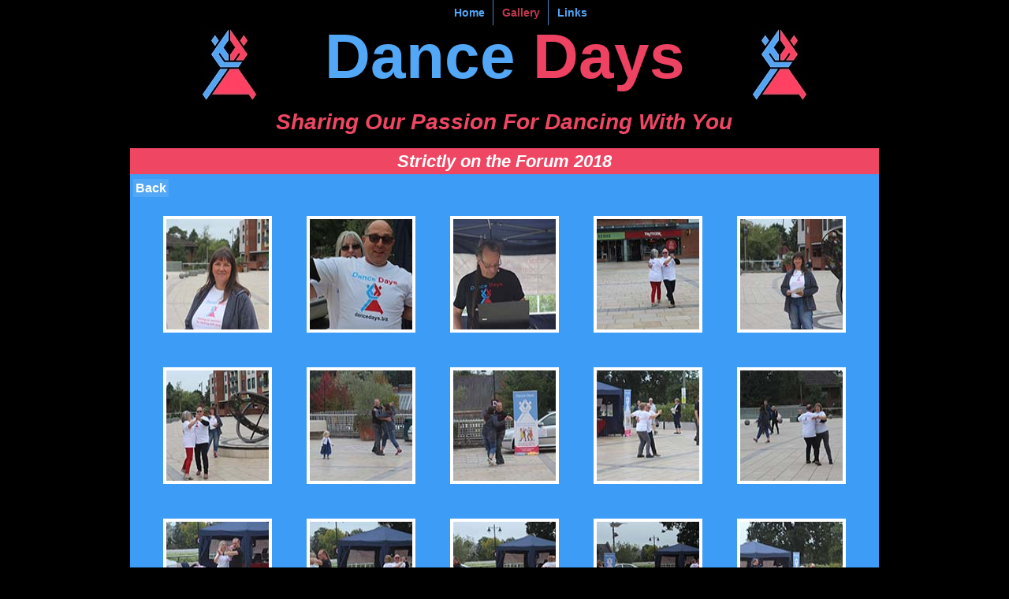

--- FILE ---
content_type: text/html; charset=UTF-8
request_url: http://dancedays.biz/g-forum-2018.html
body_size: 4048
content:
<!DOCTYPE html>
<!--[if lt IE 7]>      <html class="no-js lt-ie9 lt-ie8 lt-ie7"> <![endif]-->
<!--[if IE 7]>         <html class="no-js lt-ie9 lt-ie8"> <![endif]-->
<!--[if IE 8]>         <html class="no-js lt-ie9"> <![endif]-->
<!--[if gt IE 8]><!-->
<html class=no-js lang=en-gb> <!--<![endif]-->
<head>
<meta charset=utf-8>
<meta http-equiv=X-UA-Compatible content="IE=edge,chrome=1">
<title>Dance Days - Gallery Strictly on the Forum 2018</title>
<meta name=description content="Dance Days run Ballroom and Latin classes in Faygate between Crawley and Horsham Sussex and practice/social Dances in Reigate Surrey.">
<meta name=keywords content="Dance Days, Horsham, Crawley, Sussex, West Sussex, Horley, Billingshurst, Broadbridge Heath, Cowfold, Bolney, Horley, Southwater, Handcross, Charlwood, Copthorne, Crawley Down, East Grinstead, Felbridge, Turners Hill, Rusper, Newdigate, Capel, ballroom dance classes, dance lesson ballroom, ballroom dance studios, dances classes, dance classes ballroom, ballroom dance class, learn to dance, dancing classes latin, dancing lessons latin, latin dance lessons, ballroom dancing classes, ballroom dancing class, dance lesson latin, ballroom dances, dance lessons Crawley, dance classes in, ballroom dancing lesson, dance class sussex, dance class ballroom, latin dance classes, ballroom dance lessons, beginner ballroom dance lessons, dancing class ballroom, local dance lessons, dancing lessons ballroom, dance lessons, dance lessons ballroom, ballroom dancing lessons, latin dancing classes, ballroom latin dancing, dance classes Crawley, dancing for beginners, dance lessons sussex, ballroom dance lesson, ballroom dancing beginners, dance classes adult, ballroom dancing lessons for couples, ballroom dance schools, latin and ballroom dance, dancing classes ballroom, ballroom dancing teachers, couples ballroom dance lessons, ballroom dancing studio, learn how to dance, dance beginners, latin ballroom dancing, ballroom dance steps, dance reigate, dancing lesson ballroom, ballroom and latin dancing, ballroom dancing video lessons, dance school for beginners, ballroom dancing dresses, crawley dance classes,latin ballroom dance classes, ballroom dance for beginners, dancing class latin">
<meta name=author content="www.dancedays.biz,www.grahamrobertsonmiller.co.uk,David Bushell dbushell.com">
<meta http-equiv=cleartype content=on>
<link rel=icon href="/favicon.ico">
<meta name=HandheldFriendly content=True>
<meta name=MobileOptimized content=320>
<meta name=viewport content="width=device-width, initial-scale=1.0">
<link rel=stylesheet href="css/dd.css" media=all>
<script src="js/modernizr.js"></script>

<script>
  (function(i,s,o,g,r,a,m){i['GoogleAnalyticsObject']=r;i[r]=i[r]||function(){
  (i[r].q=i[r].q||[]).push(arguments)},i[r].l=1*new Date();a=s.createElement(o),
  m=s.getElementsByTagName(o)[0];a.async=1;a.src=g;m.parentNode.insertBefore(a,m)
  })(window,document,'script','https://www.google-analytics.com/analytics.js','ga');

  ga('create', 'UA-46237976-1', 'auto');
  ga('send', 'pageview');

</script>

<!-- Global site tag (gtag.js) - Google Ads: 984353504 -->
<script async src="https://www.googletagmanager.com/gtag/js?id=AW-984353504"></script>
<script>
  window.dataLayer = window.dataLayer || [];
  function gtag(){dataLayer.push(arguments);}
  gtag('js', new Date());

  gtag('config', 'AW-984353504');
</script>

</head>
<body>
<div id=outer-wrap>
<div id=inner-wrap>
<nav id=nav>
<div class=block>
<ul>
<li><a href=index.html>Home</a></li><li class=is-active><a href=gallery.html>Gallery</a></li><li><a href=links.html>Links</a></li>
</ul>
<a class=close-btn id=nav-close-btn href="#top">Return to Content</a>
</div>
</nav>
<div id=top>
<img class=img-ban_l_logo src="img/banner/ddlogo.png" width=240 height=312 alt="Dance Days Logo">
<img class=img-ban_r_logo src="img/banner/ddlogo.png" width=240 height=312 alt="Dance Days Logo">
<p class=font1>Dance <font class=font2>Days</font></p>
<a class=nav-btn id=nav-open-btn href="#nav"></a>
</div>
<div id=container>
<section class="section group">
<div class="col span_12_of_12" id=tagline>
<h1 class=font10>Sharing&nbsp;Our Passion For&nbsp;Dancing With&nbsp;You</h1>
</div>
<div class="col col-blu span_12_of_12">
<div class=head>
<h3 class=font11>Strictly on the Forum 2018</h3>
</div>
<div class=gal-bk-btn>
<p><a class="ln4" href=gallery.html>Back</a></p>
</div>
<ul>
<li><a href="img/gallery/forum-2018/forum-2018-001.jpg" data-imagelightbox="f"><img src="img/gallery/forum-2018/forum-2018-001t.jpg" width=130 height=130 alt="Horsham Forum Promotion 2018"/></a></li>
<li><a href="img/gallery/forum-2018/forum-2018-002.jpg" data-imagelightbox="f"><img src="img/gallery/forum-2018/forum-2018-002t.jpg" width=130 height=130 alt="Horsham Forum Promotion 2018"/></a></li>
<li><a href="img/gallery/forum-2018/forum-2018-003.jpg" data-imagelightbox="f"><img src="img/gallery/forum-2018/forum-2018-003t.jpg" width=130 height=130 alt="Horsham Forum Promotion 2018"/></a></li>
<li><a href="img/gallery/forum-2018/forum-2018-004.jpg" data-imagelightbox="f"><img src="img/gallery/forum-2018/forum-2018-004t.jpg" width=130 height=130 alt="Horsham Forum Promotion 2018"/></a></li>
<li><a href="img/gallery/forum-2018/forum-2018-005.jpg" data-imagelightbox="f"><img src="img/gallery/forum-2018/forum-2018-005t.jpg" width=130 height=130 alt="Horsham Forum Promotion 2018"/></a></li>
<li><a href="img/gallery/forum-2018/forum-2018-006.jpg" data-imagelightbox="f"><img src="img/gallery/forum-2018/forum-2018-006t.jpg" width=130 height=130 alt="Horsham Forum Promotion 2018"/></a></li>
<li><a href="img/gallery/forum-2018/forum-2018-007.jpg" data-imagelightbox="f"><img src="img/gallery/forum-2018/forum-2018-007t.jpg" width=130 height=130 alt="Horsham Forum Promotion 2018"/></a></li>
<li><a href="img/gallery/forum-2018/forum-2018-008.jpg" data-imagelightbox="f"><img src="img/gallery/forum-2018/forum-2018-008t.jpg" width=130 height=130 alt="Horsham Forum Promotion 2018"/></a></li>
<li><a href="img/gallery/forum-2018/forum-2018-009.jpg" data-imagelightbox="f"><img src="img/gallery/forum-2018/forum-2018-009t.jpg" width=130 height=130 alt="Horsham Forum Promotion 2018"/></a></li>
<li><a href="img/gallery/forum-2018/forum-2018-010.jpg" data-imagelightbox="f"><img src="img/gallery/forum-2018/forum-2018-010t.jpg" width=130 height=130 alt="Horsham Forum Promotion 2018"/></a></li>
<li><a href="img/gallery/forum-2018/forum-2018-011.jpg" data-imagelightbox="f"><img src="img/gallery/forum-2018/forum-2018-011t.jpg" width=130 height=130 alt="Horsham Forum Promotion 2018"/></a></li>
<li><a href="img/gallery/forum-2018/forum-2018-012.jpg" data-imagelightbox="f"><img src="img/gallery/forum-2018/forum-2018-012t.jpg" width=130 height=130 alt="Horsham Forum Promotion 2018"/></a></li>
<li><a href="img/gallery/forum-2018/forum-2018-013.jpg" data-imagelightbox="f"><img src="img/gallery/forum-2018/forum-2018-013t.jpg" width=130 height=130 alt="Horsham Forum Promotion 2018"/></a></li>
<li><a href="img/gallery/forum-2018/forum-2018-014.jpg" data-imagelightbox="f"><img src="img/gallery/forum-2018/forum-2018-014t.jpg" width=130 height=130 alt="Horsham Forum Promotion 2018"/></a></li>
<li><a href="img/gallery/forum-2018/forum-2018-015.jpg" data-imagelightbox="f"><img src="img/gallery/forum-2018/forum-2018-015t.jpg" width=130 height=130 alt="Horsham Forum Promotion 2018"/></a></li>
<li><a href="img/gallery/forum-2018/forum-2018-016.jpg" data-imagelightbox="f"><img src="img/gallery/forum-2018/forum-2018-016t.jpg" width=130 height=130 alt="Horsham Forum Promotion 2018"/></a></li>
<li><a href="img/gallery/forum-2018/forum-2018-017.jpg" data-imagelightbox="f"><img src="img/gallery/forum-2018/forum-2018-017t.jpg" width=130 height=130 alt="Horsham Forum Promotion 2018"/></a></li>
<li><a href="img/gallery/forum-2018/forum-2018-018.jpg" data-imagelightbox="f"><img src="img/gallery/forum-2018/forum-2018-018t.jpg" width=130 height=130 alt="Horsham Forum Promotion 2018"/></a></li>
<li><a href="img/gallery/forum-2018/forum-2018-019.jpg" data-imagelightbox="f"><img src="img/gallery/forum-2018/forum-2018-019t.jpg" width=130 height=130 alt="Horsham Forum Promotion 2018"/></a></li>
<li><a href="img/gallery/forum-2018/forum-2018-020.jpg" data-imagelightbox="f"><img src="img/gallery/forum-2018/forum-2018-020t.jpg" width=130 height=130 alt="Horsham Forum Promotion 2018"/></a></li>
<li><a href="img/gallery/forum-2018/forum-2018-021.jpg" data-imagelightbox="f"><img src="img/gallery/forum-2018/forum-2018-021t.jpg" width=130 height=130 alt="Horsham Forum Promotion 2018"/></a></li>
<li><a href="img/gallery/forum-2018/forum-2018-022.jpg" data-imagelightbox="f"><img src="img/gallery/forum-2018/forum-2018-022t.jpg" width=130 height=130 alt="Horsham Forum Promotion 2018"/></a></li>
<li><a href="img/gallery/forum-2018/forum-2018-023.jpg" data-imagelightbox="f"><img src="img/gallery/forum-2018/forum-2018-023t.jpg" width=130 height=130 alt="Horsham Forum Promotion 2018"/></a></li>
<li><a href="img/gallery/forum-2018/forum-2018-024.jpg" data-imagelightbox="f"><img src="img/gallery/forum-2018/forum-2018-024t.jpg" width=130 height=130 alt="Horsham Forum Promotion 2018"/></a></li>
<li><a href="img/gallery/forum-2018/forum-2018-025.jpg" data-imagelightbox="f"><img src="img/gallery/forum-2018/forum-2018-025t.jpg" width=130 height=130 alt="Horsham Forum Promotion 2018"/></a></li>
<li><a href="img/gallery/forum-2018/forum-2018-026.jpg" data-imagelightbox="f"><img src="img/gallery/forum-2018/forum-2018-026t.jpg" width=130 height=130 alt="Horsham Forum Promotion 2018"/></a></li>
<li><a href="img/gallery/forum-2018/forum-2018-027.jpg" data-imagelightbox="f"><img src="img/gallery/forum-2018/forum-2018-027t.jpg" width=130 height=130 alt="Horsham Forum Promotion 2018"/></a></li>
<li><a href="img/gallery/forum-2018/forum-2018-028.jpg" data-imagelightbox="f"><img src="img/gallery/forum-2018/forum-2018-028t.jpg" width=130 height=130 alt="Horsham Forum Promotion 2018"/></a></li>
<li><a href="img/gallery/forum-2018/forum-2018-029.jpg" data-imagelightbox="f"><img src="img/gallery/forum-2018/forum-2018-029t.jpg" width=130 height=130 alt="Horsham Forum Promotion 2018"/></a></li>
<li><a href="img/gallery/forum-2018/forum-2018-030.jpg" data-imagelightbox="f"><img src="img/gallery/forum-2018/forum-2018-030t.jpg" width=130 height=130 alt="Horsham Forum Promotion 2018"/></a></li>
<li><a href="img/gallery/forum-2018/forum-2018-031.jpg" data-imagelightbox="f"><img src="img/gallery/forum-2018/forum-2018-031t.jpg" width=130 height=130 alt="Horsham Forum Promotion 2018"/></a></li>
<li><a href="img/gallery/forum-2018/forum-2018-032.jpg" data-imagelightbox="f"><img src="img/gallery/forum-2018/forum-2018-032t.jpg" width=130 height=130 alt="Horsham Forum Promotion 2018"/></a></li>
<li><a href="img/gallery/forum-2018/forum-2018-033.jpg" data-imagelightbox="f"><img src="img/gallery/forum-2018/forum-2018-033t.jpg" width=130 height=130 alt="Horsham Forum Promotion 2018"/></a></li>
<li><a href="img/gallery/forum-2018/forum-2018-034.jpg" data-imagelightbox="f"><img src="img/gallery/forum-2018/forum-2018-034t.jpg" width=130 height=130 alt="Horsham Forum Promotion 2018"/></a></li>
<li><a href="img/gallery/forum-2018/forum-2018-035.jpg" data-imagelightbox="f"><img src="img/gallery/forum-2018/forum-2018-035t.jpg" width=130 height=130 alt="Horsham Forum Promotion 2018"/></a></li>
<li><a href="img/gallery/forum-2018/forum-2018-036.jpg" data-imagelightbox="f"><img src="img/gallery/forum-2018/forum-2018-036t.jpg" width=130 height=130 alt="Horsham Forum Promotion 2018"/></a></li>
<li><a href="img/gallery/forum-2018/forum-2018-037.jpg" data-imagelightbox="f"><img src="img/gallery/forum-2018/forum-2018-037t.jpg" width=130 height=130 alt="Horsham Forum Promotion 2018"/></a></li>
<li><a href="img/gallery/forum-2018/forum-2018-038.jpg" data-imagelightbox="f"><img src="img/gallery/forum-2018/forum-2018-038t.jpg" width=130 height=130 alt="Horsham Forum Promotion 2018"/></a></li>
<li><a href="img/gallery/forum-2018/forum-2018-039.jpg" data-imagelightbox="f"><img src="img/gallery/forum-2018/forum-2018-039t.jpg" width=130 height=130 alt="Horsham Forum Promotion 2018"/></a></li>
<li><a href="img/gallery/forum-2018/forum-2018-040.jpg" data-imagelightbox="f"><img src="img/gallery/forum-2018/forum-2018-040t.jpg" width=130 height=130 alt="Horsham Forum Promotion 2018"/></a></li>
<li><a href="img/gallery/forum-2018/forum-2018-041.jpg" data-imagelightbox="f"><img src="img/gallery/forum-2018/forum-2018-041t.jpg" width=130 height=130 alt="Horsham Forum Promotion 2018"/></a></li>
<li><a href="img/gallery/forum-2018/forum-2018-042.jpg" data-imagelightbox="f"><img src="img/gallery/forum-2018/forum-2018-042t.jpg" width=130 height=130 alt="Horsham Forum Promotion 2018"/></a></li>
<li><a href="img/gallery/forum-2018/forum-2018-043.jpg" data-imagelightbox="f"><img src="img/gallery/forum-2018/forum-2018-043t.jpg" width=130 height=130 alt="Horsham Forum Promotion 2018"/></a></li>
<li><a href="img/gallery/forum-2018/forum-2018-044.jpg" data-imagelightbox="f"><img src="img/gallery/forum-2018/forum-2018-044t.jpg" width=130 height=130 alt="Horsham Forum Promotion 2018"/></a></li>
<li><a href="img/gallery/forum-2018/forum-2018-045.jpg" data-imagelightbox="f"><img src="img/gallery/forum-2018/forum-2018-045t.jpg" width=130 height=130 alt="Horsham Forum Promotion 2018"/></a></li>
<li><a href="img/gallery/forum-2018/forum-2018-046.jpg" data-imagelightbox="f"><img src="img/gallery/forum-2018/forum-2018-046t.jpg" width=130 height=130 alt="Horsham Forum Promotion 2018"/></a></li>
<li><a href="img/gallery/forum-2018/forum-2018-047.jpg" data-imagelightbox="f"><img src="img/gallery/forum-2018/forum-2018-047t.jpg" width=130 height=130 alt="Horsham Forum Promotion 2018"/></a></li>
<li><a href="img/gallery/forum-2018/forum-2018-048.jpg" data-imagelightbox="f"><img src="img/gallery/forum-2018/forum-2018-048t.jpg" width=130 height=130 alt="Horsham Forum Promotion 2018"/></a></li>
<li><a href="img/gallery/forum-2018/forum-2018-049.jpg" data-imagelightbox="f"><img src="img/gallery/forum-2018/forum-2018-049t.jpg" width=130 height=130 alt="Horsham Forum Promotion 2018"/></a></li>
<li><a href="img/gallery/forum-2018/forum-2018-050.jpg" data-imagelightbox="f"><img src="img/gallery/forum-2018/forum-2018-050t.jpg" width=130 height=130 alt="Horsham Forum Promotion 2018"/></a></li>
<li><a href="img/gallery/forum-2018/forum-2018-051.jpg" data-imagelightbox="f"><img src="img/gallery/forum-2018/forum-2018-051t.jpg" width=130 height=130 alt="Horsham Forum Promotion 2018"/></a></li>
<li><a href="img/gallery/forum-2018/forum-2018-052.jpg" data-imagelightbox="f"><img src="img/gallery/forum-2018/forum-2018-052t.jpg" width=130 height=130 alt="Horsham Forum Promotion 2018"/></a></li>
<li><a href="img/gallery/forum-2018/forum-2018-053.jpg" data-imagelightbox="f"><img src="img/gallery/forum-2018/forum-2018-053t.jpg" width=130 height=130 alt="Horsham Forum Promotion 2018"/></a></li>
<li><a href="img/gallery/forum-2018/forum-2018-054.jpg" data-imagelightbox="f"><img src="img/gallery/forum-2018/forum-2018-054t.jpg" width=130 height=130 alt="Horsham Forum Promotion 2018"/></a></li>
<li><a href="img/gallery/forum-2018/forum-2018-055.jpg" data-imagelightbox="f"><img src="img/gallery/forum-2018/forum-2018-055t.jpg" width=130 height=130 alt="Horsham Forum Promotion 2018"/></a></li>
<li><a href="img/gallery/forum-2018/forum-2018-056.jpg" data-imagelightbox="f"><img src="img/gallery/forum-2018/forum-2018-056t.jpg" width=130 height=130 alt="Horsham Forum Promotion 2018"/></a></li>
<li><a href="img/gallery/forum-2018/forum-2018-057.jpg" data-imagelightbox="f"><img src="img/gallery/forum-2018/forum-2018-057t.jpg" width=130 height=130 alt="Horsham Forum Promotion 2018"/></a></li>
<li><a href="img/gallery/forum-2018/forum-2018-058.jpg" data-imagelightbox="f"><img src="img/gallery/forum-2018/forum-2018-058t.jpg" width=130 height=130 alt="Horsham Forum Promotion 2018"/></a></li>
<li><a href="img/gallery/forum-2018/forum-2018-059.jpg" data-imagelightbox="f"><img src="img/gallery/forum-2018/forum-2018-059t.jpg" width=130 height=130 alt="Horsham Forum Promotion 2018"/></a></li>
<li><a href="img/gallery/forum-2018/forum-2018-060.jpg" data-imagelightbox="f"><img src="img/gallery/forum-2018/forum-2018-060t.jpg" width=130 height=130 alt="Horsham Forum Promotion 2018"/></a></li>
<li><a href="img/gallery/forum-2018/forum-2018-061.jpg" data-imagelightbox="f"><img src="img/gallery/forum-2018/forum-2018-061t.jpg" width=130 height=130 alt="Horsham Forum Promotion 2018"/></a></li>
<li><a href="img/gallery/forum-2018/forum-2018-062.jpg" data-imagelightbox="f"><img src="img/gallery/forum-2018/forum-2018-062t.jpg" width=130 height=130 alt="Horsham Forum Promotion 2018"/></a></li>
<li><a href="img/gallery/forum-2018/forum-2018-063.jpg" data-imagelightbox="f"><img src="img/gallery/forum-2018/forum-2018-063t.jpg" width=130 height=130 alt="Horsham Forum Promotion 2018"/></a></li>
<li><a href="img/gallery/forum-2018/forum-2018-064.jpg" data-imagelightbox="f"><img src="img/gallery/forum-2018/forum-2018-064t.jpg" width=130 height=130 alt="Horsham Forum Promotion 2018"/></a></li>
<li><a href="img/gallery/forum-2018/forum-2018-065.jpg" data-imagelightbox="f"><img src="img/gallery/forum-2018/forum-2018-065t.jpg" width=130 height=130 alt="Horsham Forum Promotion 2018"/></a></li>
<li><a href="img/gallery/forum-2018/forum-2018-066.jpg" data-imagelightbox="f"><img src="img/gallery/forum-2018/forum-2018-066t.jpg" width=130 height=130 alt="Horsham Forum Promotion 2018"/></a></li>
<li><a href="img/gallery/forum-2018/forum-2018-067.jpg" data-imagelightbox="f"><img src="img/gallery/forum-2018/forum-2018-067t.jpg" width=130 height=130 alt="Horsham Forum Promotion 2018"/></a></li>
<li><a href="img/gallery/forum-2018/forum-2018-068.jpg" data-imagelightbox="f"><img src="img/gallery/forum-2018/forum-2018-068t.jpg" width=130 height=130 alt="Horsham Forum Promotion 2018"/></a></li>
<li><a href="img/gallery/forum-2018/forum-2018-069.jpg" data-imagelightbox="f"><img src="img/gallery/forum-2018/forum-2018-069t.jpg" width=130 height=130 alt="Horsham Forum Promotion 2018"/></a></li>
<li><a href="img/gallery/forum-2018/forum-2018-070.jpg" data-imagelightbox="f"><img src="img/gallery/forum-2018/forum-2018-070t.jpg" width=130 height=130 alt="Horsham Forum Promotion 2018"/></a></li>
<li><a href="img/gallery/forum-2018/forum-2018-071.jpg" data-imagelightbox="f"><img src="img/gallery/forum-2018/forum-2018-071t.jpg" width=130 height=130 alt="Horsham Forum Promotion 2018"/></a></li>
<li><a href="img/gallery/forum-2018/forum-2018-072.jpg" data-imagelightbox="f"><img src="img/gallery/forum-2018/forum-2018-072t.jpg" width=130 height=130 alt="Horsham Forum Promotion 2018"/></a></li>
<li><a href="img/gallery/forum-2018/forum-2018-073.jpg" data-imagelightbox="f"><img src="img/gallery/forum-2018/forum-2018-073t.jpg" width=130 height=130 alt="Horsham Forum Promotion 2018"/></a></li>
<li><a href="img/gallery/forum-2018/forum-2018-074.jpg" data-imagelightbox="f"><img src="img/gallery/forum-2018/forum-2018-074t.jpg" width=130 height=130 alt="Horsham Forum Promotion 2018"/></a></li>
<li><a href="img/gallery/forum-2018/forum-2018-075.jpg" data-imagelightbox="f"><img src="img/gallery/forum-2018/forum-2018-075t.jpg" width=130 height=130 alt="Horsham Forum Promotion 2018"/></a></li>
<li><a href="img/gallery/forum-2018/forum-2018-076.jpg" data-imagelightbox="f"><img src="img/gallery/forum-2018/forum-2018-076t.jpg" width=130 height=130 alt="Horsham Forum Promotion 2018"/></a></li>
<li><a href="img/gallery/forum-2018/forum-2018-077.jpg" data-imagelightbox="f"><img src="img/gallery/forum-2018/forum-2018-077t.jpg" width=130 height=130 alt="Horsham Forum Promotion 2018"/></a></li>
<li><a href="img/gallery/forum-2018/forum-2018-078.jpg" data-imagelightbox="f"><img src="img/gallery/forum-2018/forum-2018-078t.jpg" width=130 height=130 alt="Horsham Forum Promotion 2018"/></a></li>
<li><a href="img/gallery/forum-2018/forum-2018-079.jpg" data-imagelightbox="f"><img src="img/gallery/forum-2018/forum-2018-079t.jpg" width=130 height=130 alt="Horsham Forum Promotion 2018"/></a></li>
<li><a href="img/gallery/forum-2018/forum-2018-080.jpg" data-imagelightbox="f"><img src="img/gallery/forum-2018/forum-2018-080t.jpg" width=130 height=130 alt="Horsham Forum Promotion 2018"/></a></li>
<li><a href="img/gallery/forum-2018/forum-2018-081.jpg" data-imagelightbox="f"><img src="img/gallery/forum-2018/forum-2018-081t.jpg" width=130 height=130 alt="Horsham Forum Promotion 2018"/></a></li>
<li><a href="img/gallery/forum-2018/forum-2018-082.jpg" data-imagelightbox="f"><img src="img/gallery/forum-2018/forum-2018-082t.jpg" width=130 height=130 alt="Horsham Forum Promotion 2018"/></a></li>
<li><a href="img/gallery/forum-2018/forum-2018-083.jpg" data-imagelightbox="f"><img src="img/gallery/forum-2018/forum-2018-083t.jpg" width=130 height=130 alt="Horsham Forum Promotion 2018"/></a></li>
<li><a href="img/gallery/forum-2018/forum-2018-084.jpg" data-imagelightbox="f"><img src="img/gallery/forum-2018/forum-2018-084t.jpg" width=130 height=130 alt="Horsham Forum Promotion 2018"/></a></li>
<li><a href="img/gallery/forum-2018/forum-2018-085.jpg" data-imagelightbox="f"><img src="img/gallery/forum-2018/forum-2018-085t.jpg" width=130 height=130 alt="Horsham Forum Promotion 2018"/></a></li>
<li><a href="img/gallery/forum-2018/forum-2018-086.jpg" data-imagelightbox="f"><img src="img/gallery/forum-2018/forum-2018-086t.jpg" width=130 height=130 alt="Horsham Forum Promotion 2018"/></a></li>
<li><a href="img/gallery/forum-2018/forum-2018-087.jpg" data-imagelightbox="f"><img src="img/gallery/forum-2018/forum-2018-087t.jpg" width=130 height=130 alt="Horsham Forum Promotion 2018"/></a></li>
<li><a href="img/gallery/forum-2018/forum-2018-088.jpg" data-imagelightbox="f"><img src="img/gallery/forum-2018/forum-2018-088t.jpg" width=130 height=130 alt="Horsham Forum Promotion 2018"/></a></li>
<li><a href="img/gallery/forum-2018/forum-2018-089.jpg" data-imagelightbox="f"><img src="img/gallery/forum-2018/forum-2018-089t.jpg" width=130 height=130 alt="Horsham Forum Promotion 2018"/></a></li>
<li><a href="img/gallery/forum-2018/forum-2018-090.jpg" data-imagelightbox="f"><img src="img/gallery/forum-2018/forum-2018-090t.jpg" width=130 height=130 alt="Horsham Forum Promotion 2018"/></a></li>
<li><a href="img/gallery/forum-2018/forum-2018-091.jpg" data-imagelightbox="f"><img src="img/gallery/forum-2018/forum-2018-091t.jpg" width=130 height=130 alt="Horsham Forum Promotion 2018"/></a></li>
<li><a href="img/gallery/forum-2018/forum-2018-092.jpg" data-imagelightbox="f"><img src="img/gallery/forum-2018/forum-2018-092t.jpg" width=130 height=130 alt="Horsham Forum Promotion 2018"/></a></li>
<li><a href="img/gallery/forum-2018/forum-2018-093.jpg" data-imagelightbox="f"><img src="img/gallery/forum-2018/forum-2018-093t.jpg" width=130 height=130 alt="Horsham Forum Promotion 2018"/></a></li>
<li><a href="img/gallery/forum-2018/forum-2018-094.jpg" data-imagelightbox="f"><img src="img/gallery/forum-2018/forum-2018-094t.jpg" width=130 height=130 alt="Horsham Forum Promotion 2018"/></a></li>
<li><a href="img/gallery/forum-2018/forum-2018-095.jpg" data-imagelightbox="f"><img src="img/gallery/forum-2018/forum-2018-095t.jpg" width=130 height=130 alt="Horsham Forum Promotion 2018"/></a></li>
<li><a href="img/gallery/forum-2018/forum-2018-096.jpg" data-imagelightbox="f"><img src="img/gallery/forum-2018/forum-2018-096t.jpg" width=130 height=130 alt="Horsham Forum Promotion 2018"/></a></li>
<li><a href="img/gallery/forum-2018/forum-2018-097.jpg" data-imagelightbox="f"><img src="img/gallery/forum-2018/forum-2018-097t.jpg" width=130 height=130 alt="Horsham Forum Promotion 2018"/></a></li>
<li><a href="img/gallery/forum-2018/forum-2018-098.jpg" data-imagelightbox="f"><img src="img/gallery/forum-2018/forum-2018-098t.jpg" width=130 height=130 alt="Horsham Forum Promotion 2018"/></a></li>
<li><a href="img/gallery/forum-2018/forum-2018-099.jpg" data-imagelightbox="f"><img src="img/gallery/forum-2018/forum-2018-099t.jpg" width=130 height=130 alt="Horsham Forum Promotion 2018"/></a></li>
<li><a href="img/gallery/forum-2018/forum-2018-100.jpg" data-imagelightbox="f"><img src="img/gallery/forum-2018/forum-2018-100t.jpg" width=130 height=130 alt="Horsham Forum Promotion 2018"/></a></li>
<li><a href="img/gallery/forum-2018/forum-2018-101.jpg" data-imagelightbox="f"><img src="img/gallery/forum-2018/forum-2018-101t.jpg" width=130 height=130 alt="Horsham Forum Promotion 2018"/></a></li>
<li><a href="img/gallery/forum-2018/forum-2018-102.jpg" data-imagelightbox="f"><img src="img/gallery/forum-2018/forum-2018-102t.jpg" width=130 height=130 alt="Horsham Forum Promotion 2018"/></a></li>
<li><a href="img/gallery/forum-2018/forum-2018-103.jpg" data-imagelightbox="f"><img src="img/gallery/forum-2018/forum-2018-103t.jpg" width=130 height=130 alt="Horsham Forum Promotion 2018"/></a></li>
<li><a href="img/gallery/forum-2018/forum-2018-104.jpg" data-imagelightbox="f"><img src="img/gallery/forum-2018/forum-2018-104t.jpg" width=130 height=130 alt="Horsham Forum Promotion 2018"/></a></li>

</ul>
<div class=gal-bk-btn>
<p><a class="ln4" href=gallery.html>Back</a></p>
</div>
</div>
</section>
</div>
<section class="section group">
<div class="col-foot spanf_4_of_12">
<ul id=sitemap>
<li><a class=ln3 href=index.html>Home</a></li><li class=is-active><a class=ln3 href=gallery.html>Gallery</a></li><li><a class=ln3 href=links.html>Links</a></li>
</ul>
</div>
<div class="col-foot spanf_4_of_12">
<div class="section group">
<div class="col span_1_of_4">
<a href="https://twitter.com/share?text=Check%20out%20this%20website!" data-responsive-text="Share on Twitter" onclick="ga('send','event','Share','Report Page','Twitter');window.open(this.href,'','menubar=no,toolbar=no,resizable=yes,scrollbars=yes,height=370,width=600');return false;" target=_blank title=Tweet class=no-external><img class=social-icon1 src="img/logos/twitticon.svg" width=32 height=32 alt=Twitter></a>
</div>
<div class="col span_1_of_4">
<a href="http://www.facebook.com/dancedaysuk"><img class=social-icon1 src="img/logos/fbicon.svg" width=32 height=32 alt=Facebook></a>
</div>
<div class="col span_1_of_4">
<a href="https://plus.google.com/+DancedaysBiz/" data-responsive-text="Share on Google+" onclick="ga('send','event','Share','Report Page','Google Plus');window.open(this.href,'','menubar=no,toolbar=no,resizable=yes,scrollbars=yes,height=500,width=600');return false;" title="Share on Google+" class=no-external><img class=social-icon1 src="img/logos/gplusicon.svg" width=32 height=32 alt="Google+"></a>
</div>
<div class="col span_1_of_4">
<a href=formpage.html><img class=social-icon1 src="img/logos/mailicon.svg" width=32 height=32 alt=Email></a>
</div>
</div>
</div>
<div class="col-foot spanf_4_of_12">
<p class=font8>&copy; Dance Days 2016</p>
<p class=font8>Graphic images &copy; Raja Lockey 2014</p>
</div>
</section>
</div>
</div>
<script src="js/main.js"></script>
<script src="js/jquery.js"></script>
<script src="js/imagelightbox.js"></script>
<script>$(function()
{var activityIndicatorOn=function()
{$('<div id="imagelightbox-loading"><div></div></div>').appendTo('body');},activityIndicatorOff=function()
{$('#imagelightbox-loading').remove();},overlayOn=function()
{$('<div id="imagelightbox-overlay"></div>').appendTo('body');},overlayOff=function()
{$('#imagelightbox-overlay').remove();},closeButtonOn=function(instance)
{$('<button type="button" id="imagelightbox-close" title="Close"></button>').appendTo('body').on('click touchend',function(){$(this).remove();instance.quitImageLightbox();return false;});},closeButtonOff=function()
{$('#imagelightbox-close').remove();},captionOn=function()
{var description=$('a[href="'+$('#imagelightbox').attr('src')+'"] img').attr('alt');if(description.length>0)
$('<div id="imagelightbox-caption">'+description+'</div>').appendTo('body');},captionOff=function()
{$('#imagelightbox-caption').remove();},navigationOn=function(instance,selector)
{var images=$(selector);if(images.length)
{var nav=$('<div id="imagelightbox-nav"></div>');for(var i=0;i<images.length;i++)
nav.append('<button type="button"></button>');nav.appendTo('body');nav.on('click touchend',function(){return false;});var navItems=nav.find('button');navItems.on('click touchend',function()
{var $this=$(this);if(images.eq($this.index()).attr('href')!=$('#imagelightbox').attr('src'))
instance.switchImageLightbox($this.index());navItems.removeClass('active');navItems.eq($this.index()).addClass('active');return false;}).on('touchend',function(){return false;});}},navigationUpdate=function(selector)
{var items=$('#imagelightbox-nav button');items.removeClass('active');items.eq($(selector).filter('[href="'+$('#imagelightbox').attr('src')+'"]').index(selector)).addClass('active');},navigationOff=function()
{$('#imagelightbox-nav').remove();},arrowsOn=function(instance,selector)
{var $arrows=$('<button type="button" class="imagelightbox-arrow imagelightbox-arrow-left"></button><button type="button" class="imagelightbox-arrow imagelightbox-arrow-right"></button>');$arrows.appendTo('body');$arrows.on('click touchend',function(e)
{e.preventDefault();var $this=$(this),$target=$(selector+'[href="'+$('#imagelightbox').attr('src')+'"]'),index=$target.index(selector);if($this.hasClass('imagelightbox-arrow-left'))
{index=index-1;if(!$(selector).eq(index).length)
index=$(selector).length;}
else
{index=index+1;if(!$(selector).eq(index).length)
index=0;}
instance.switchImageLightbox(index);return false;});},arrowsOff=function()
{$('.imagelightbox-arrow').remove();};$('a[data-imagelightbox="a"]').imageLightbox({onLoadStart:function(){activityIndicatorOn();},onLoadEnd:function(){activityIndicatorOff();},onEnd:function(){activityIndicatorOff();}});$('a[data-imagelightbox="b"]').imageLightbox({onStart:function(){overlayOn();},onEnd:function(){overlayOff();activityIndicatorOff();},onLoadStart:function(){activityIndicatorOn();},onLoadEnd:function(){activityIndicatorOff();}});var instanceC=$('a[data-imagelightbox="c"]').imageLightbox({quitOnDocClick:false,onStart:function(){closeButtonOn(instanceC);},onEnd:function(){closeButtonOff();activityIndicatorOff();},onLoadStart:function(){activityIndicatorOn();},onLoadEnd:function(){activityIndicatorOff();}});$('a[data-imagelightbox="d"]').imageLightbox({onLoadStart:function(){captionOff();activityIndicatorOn();},onLoadEnd:function(){captionOn();activityIndicatorOff();},onEnd:function(){captionOff();activityIndicatorOff();}});var selectorG='a[data-imagelightbox="g"]';var instanceG=$(selectorG).imageLightbox({onStart:function(){arrowsOn(instanceG,selectorG);},onEnd:function(){arrowsOff();activityIndicatorOff();},onLoadStart:function(){activityIndicatorOn();},onLoadEnd:function(){$('.imagelightbox-arrow').css('display','block');activityIndicatorOff();}});var selectorE='a[data-imagelightbox="e"]';var instanceE=$(selectorE).imageLightbox({onStart:function(){navigationOn(instanceE,selectorE);},onEnd:function(){navigationOff();activityIndicatorOff();},onLoadStart:function(){activityIndicatorOn();},onLoadEnd:function(){navigationUpdate(selectorE);activityIndicatorOff();}});var selectorF='a[data-imagelightbox="f"]';var instanceF=$(selectorF).imageLightbox({onStart:function(){overlayOn();closeButtonOn(instanceF);arrowsOn(instanceF,selectorF);},onEnd:function(){overlayOff();captionOff();closeButtonOff();arrowsOff();activityIndicatorOff();},onLoadStart:function(){captionOff();activityIndicatorOn();},onLoadEnd:function(){captionOn();activityIndicatorOff();$('.imagelightbox-arrow').css('display','block');}});});</script>
</body>
</h��{

--- FILE ---
content_type: text/css
request_url: http://dancedays.biz/css/dd.css
body_size: 6465
content:

@charset "UTF-8";@-ms-viewport{width:device-width}
@viewport{width:device-width}
article,aside,details,figcaption,figure,footer,header,hgroup,hr,menu,nav,section{display:block}
a,hr{padding:0}
abbr,address,article,aside,audio,b,blockquote,body,canvas,caption,cite,code,dd,del,details,dfn,div,dl,dt,em,fieldset,figcaption,figure,footer,form,header,hgroup,html,i,iframe,img,ins,kbd,label,legend,li,mark,menu,nav,object,ol,pre,q,samp,section,small,span,strong,summary,table,tbody,td,tfoot,th,thead,time,tr,ul,var,video{margin:0;padding:0;border:0;outline:0;font-size:100%;vertical-align:baseline}
ins,mark{background-color:#ff9;color:#fff}
body{line-height:1.25;max-width:60em;margin:0 auto;font-family:Arial,Helvetica,sans-serif;color:#fff;position:relative;min-width:20em;background:#000}
nav ul{list-style:none}
blockquote{quotes: "&ldquo;" "&rdquo;";font-style:italic;font-family:Times New Roman;font-size:1.25em}
q{quotes: "\201C" "\201D" "\2018" "\2019";font-style:italic}
blockquote:after,blockquote:before,q:after,q:before{content:'';content:none}
a{margin:0;font-size:100%;vertical-align:baseline;background:0 0}
ins{text-decoration:none}
mark{font-style:italic;font-weight:700}
del{text-decoration:line-through}
abbr[title],dfn[title]{border-bottom:1px dotted;cursor:help}
table{border-collapse:collapse;border-spacing:0}
hr{height:1px;border:0;border-top:1px solid #ccc;margin:1em 0}
input,select{vertical-align:middle}
ul,ol{list-style:none}
[hidden]{display:none}
abbr[title]{border-bottom:1px dotted}
b,strong{font-weight:bold}
dfn{font-style:italic}
mark{background:#ff0;color:#000}
pre{white-space:pre;white-space:pre-wrap;word-wrap:break-word}
small{font-size:0.7em}
svg:not(:root){overflow:hidden}
figure{margin:0}
fieldset{border:1px solid silver;margin:0 2px;padding:0.35em 0.625em 0.75em}
legend{border:0;padding:0}
button,input,select,textarea{font-family:inherit;font-size:100%;margin:0}
button,input{line-height:normal}
button,html input[type="button"],input[type="reset"],input[type="submit"]{-webkit-appearance:button;cursor:pointer}
button[disabled],input[disabled]{cursor:default}
input[type="checkbox"],input[type="radio"]{box-sizing:border-box;padding:0}
input[type="search"]{-webkit-appearance:textfield;-moz-box-sizing:content-box;-webkit-box-sizing:content-box;box-sizing:content-box}
input[type="search"]::-webkit-search-cancel-button,input[type="search"]::-webkit-search-decoration{-webkit-appearance:none}
button::-moz-focus-inner,input::-moz-focus-inner {border:0;padding:0}
textarea{overflow:auto;vertical-align:top}
table{border-collapse:collapse;border-spacing:0}
a{text-decoration:none}
sup{background:0 0}
strong{background:0 0}
.block{position:relative;margin:0 auto;padding:0 0 0 0;max-width:60em;background-color:#000}
.close-btn{display:block;width:2.25em;height:2.25em;padding:0;border:0;outline:none;background:url("../img/close-btn.svg") left center no-repeat;background-size:1.875em 1.875em;overflow:hidden;white-space:nowrap;text-indent:100%;filter:progid:DXImageTransform.Microsoft.Alpha(Opacity=100);opacity:1;-webkit-tap-highlight-color:rgba(0, 0, 0, 0)}
.no-svg .close-btn{background-image:url("../img/close-btn.png")}
.close-btn:focus, .close-btn:hover{filter:progid:DXImageTransform.Microsoft.Alpha(Opacity=100);opacity:1}
.nav-btn{display:block;width:2.25em;height:2.25em;padding:0;border:0;outline:none;background:url("../img/nav-icon.svg") left center no-repeat;background-size:1.875em 1.5em;overflow:hidden;white-space:nowrap;text-indent:100%;filter:progid:DXImageTransform.Microsoft.Alpha(Opacity=70);opacity:0.7;-webkit-tap-highlight-color:rgba(0, 0, 0, 0)}
.no-svg .nav-btn{background-image:url("../img/nav-icon.png")}
.nav-btn:hover, .nav-btn:focus{filter:progid:DXImageTransform.Microsoft.Alpha(Opacity=100);opacity:1}
#outer-wrap{max-width:60em;margin:0 auto;position:relative;overflow:hidden;width:100%}
#inner-wrap{position:relative;max-width:100%}
#nav{z-index:200;position:fixed;overflow:hidden;width:100%;color:#fff}
#nav .close-btn{display:none}
#nav .block{z-index:200;position:relative;padding:0 1.25em;margin:0}
#nav ul{*zoom:1;display:block}
#nav ul:before,#nav ul:after{content:"";display:table}
#nav ul:after{clear:both}
#nav li{display:block}
#nav li a{display:block;color:#52a7f7;font-size:0.875em;line-height:1.45em;font-weight:bold;outline:none}
#nav li a:focus,#nav li a:hover{color:#fff;background:#ee4663}
#nav li.is-active a{color:rgba(238,70,99,.8)}
#nav li.is-active a:focus,#nav li.is-active a:hover{color:#e6e6e6;background:#ee4663}
#top{z-index: 100;position:relative;color:#fff}
#top .nav-btn{position:absolute;top:0em;left:0.1em;z-index:200}
@media only screen and (min-width:45.0625em){
#top{margin-top:2em}
#top .nav-btn{border:0;clip:rect(0 0 0 0);height:1px;margin:-1px;overflow:hidden;padding:0;position:absolute;width:1px}
#nav{margin-top:-2em}
#nav .close-btn{border:0;clip:rect(0 0 0 0);height:1px;margin:-1px;overflow:hidden;padding:0;position:absolute;width:1px}
#nav ul{text-align:center;white-space:nowrap}
#nav li{display:inline-block;border-right:1px solid rgba(82,167,247,.8)}
#nav li:last-child{border-right:none}
#nav li a{padding:0.42857em .75em}}
@media only screen and (max-width:45em){
#top{margin-top:0}
#nav{position:absolute;top:0;padding-top:3.5em}
#nav:not(:target){z-index:200;height:0}
#nav:target .close-btn{display:block}
#nav .close-btn{position:absolute;top:-3.3em;left:0.1em}
#nav .block{position:relative;padding:0}
#nav li{position:relative;border-top:1px solid rgba(82,167,247,.8)}
#nav li:last-child{border-bottom:1px solid rgba(82,167,247,.8)}
#nav li.is-active:after{z-index:50;display:block;content:"";position:absolute;top:50%;right:-0.03125em;margin-top:-0.625em;border-top:0.625em transparent solid;border-bottom:0.625em transparent solid;border-right:0.625em rgba(82,167,247,1) solid}
#nav li.is-active a:focus,#nav li.is-active a:hover{color:#e6e6e6;background:#ee4663}
#nav li a{padding:0.85714em 2.14286em}
.js-ready #nav{height:100%;width:35%;background:#000}
.js-ready #nav .block{background:transparent}
.js-ready #nav .close-btn{display:block;filter:progid:DXImageTransform.Microsoft.Alpha(Opacity=70);opacity:0.7}
.js-ready #nav .close-btn:focus, .js-ready #nav .close-btn:hover{filter:progid:DXImageTransform.Microsoft.Alpha(Opacity=100);opacity:1}
.js-ready #nav{left:-35%}
.js-ready #inner-wrap{left:0}
.js-nav #inner-wrap{left:35%}
.csstransforms3d.csstransitions.js-ready #nav{left:0;-webkit-transform:translate3d(-100%, 0, 0);-moz-transform:translate3d(-100%, 0, 0);-ms-transform:translate3d(-100%, 0, 0);-o-transform:translate3d(-100%, 0, 0);transform:translate3d(-100%, 0, 0);-webkit-backface-visibility:hidden;-moz-backface-visibility:hidden;-ms-backface-visibility:hidden;-o-backface-visibility:hidden;backface-visibility:hidden}
.csstransforms3d.csstransitions.js-ready #inner-wrap{left:0 !important;-webkit-transform:translate3d(0, 0, 0);-moz-transform:translate3d(0, 0, 0);-ms-transform:translate3d(0, 0, 0);-o-transform:translate3d(0, 0, 0);transform:translate3d(0, 0, 0);-webkit-transition:-webkit-transform 500ms ease;-moz-transition:-moz-transform 500ms ease;-o-transition:-o-transform 500ms ease;transition:transform 500ms ease;-webkit-backface-visibility:hidden;-moz-backface-visibility:hidden;-ms-backface-visibility:hidden;-o-backface-visibility:hidden;backface-visibility:hidden}
.csstransforms3d.csstransitions.js-nav #inner-wrap{-webkit-transform:translate3d(35%, 0, 0) scale3d(1, 1, 1);-moz-transform:translate3d(35%, 0, 0) scale3d(1, 1, 1);-ms-transform:translate3d(35%, 0, 0) scale3d(1, 1, 1);-o-transform:translate3d(35%, 0, 0) scale3d(1, 1, 1);transform:translate3d(35%, 0, 0) scale3d(1, 1, 1)}
.csstransforms3d.csstransitions.js-ready #nav .block{filter:progid:DXImageTransform.Microsoft.Alpha(Opacity=70);opacity:0.7;-webkit-transition:opacity 300ms 100ms, -webkit-transform 500ms ease;-webkit-transition-delay:ease, 0s;-moz-transition:opacity 300ms 100ms ease, -moz-transform 500ms ease;-o-transition:opacity 300ms 100ms ease, -o-transform 500ms ease;transition:opacity 300ms 100ms ease, transform 500ms ease;-webkit-transform:translate3d(35%, 0, 0) scale3d(0.9, 0.9, 0.9);-moz-transform:translate3d(35%, 0, 0) scale3d(0.9, 0.9, 0.9);-ms-transform:translate3d(35%, 0, 0) scale3d(0.9, 0.9, 0.9);-o-transform:translate3d(35%, 0, 0) scale3d(0.9, 0.9, 0.9);transform:translate3d(35%, 0, 0) scale3d(0.9, 0.9, 0.9);-webkit-transform-origin:50% 0%;-moz-transform-origin:50% 0%;-ms-transform-origin:50% 0%;-o-transform-origin:50% 0%;transform-origin:50% 0%}
.csstransforms3d.csstransitions.js-nav #nav .block{filter:progid:DXImageTransform.Microsoft.Alpha(Opacity=100);opacity:1;-webkit-transform:translate3d(0, 0, 0);-moz-transform:translate3d(0, 0, 0);-ms-transform:translate3d(0, 0, 0);-o-transform:translate3d(0, 0, 0);transform:translate 3d(0, 0, 0)}}
@media only screen and (max-width:36em){
#nav{position:absolute;top:0;padding-top:3.25em}
#nav .close-btn{position:absolute;top:-3.2em;left:0.1em}
.js-ready #nav{height:100%;width:50%;background:#000}
.js-ready #nav .block{background:transparent}
.js-ready #nav .close-btn{display:block;filter:progid:DXImageTransform.Microsoft.Alpha(Opacity=70);opacity:0.7}
.js-ready #nav .close-btn:focus, .js-ready #nav .close-btn:hover{filter:progid:DXImageTransform.Microsoft.Alpha(Opacity=100);opacity:1}
.js-ready #nav{left:-50%}
.js-ready #inner-wrap{left:0}
.js-nav #inner-wrap{left:50%}
.csstransforms3d.csstransitions.js-ready #nav{left:0;-webkit-transform:translate3d(-100%, 0, 0);-moz-transform:translate3d(-100%, 0, 0);-ms-transform:translate3d(-100%, 0, 0);-o-transform:translate3d(-100%, 0, 0);transform:translate3d(-100%, 0, 0);-webkit-backface-visibility:hidden;-moz-backface-visibility:hidden;-ms-backface-visibility:hidden;-o-backface-visibility:hidden;backface-visibility:hidden}
.csstransforms3d.csstransitions.js-ready #inner-wrap{left:0 !important;-webkit-transform:translate3d(0, 0, 0);-moz-transform:translate3d(0, 0, 0);-ms-transform:translate3d(0, 0, 0);-o-transform:translate3d(0, 0, 0);transform:translate3d(0, 0, 0);-webkit-transition:-webkit-transform 500ms ease;-moz-transition:-moz-transform 500ms ease;-o-transition:-o-transform 500ms ease;transition:transform 500ms ease;-webkit-backface-visibility:hidden;-moz-backface-visibility:hidden;-ms-backface-visibility:hidden;-o-backface-visibility:hidden;backface-visibility:hidden}.csstransforms3d.csstransitions.js-nav #inner-wrap{-webkit-transform:translate3d(50%, 0, 0) scale3d(1, 1, 1);-moz-transform:translate3d(50%, 0, 0) scale3d(1, 1, 1);-ms-transform:translate3d(50%, 0, 0) scale3d(1, 1, 1);-o-transform:translate3d(50%, 0, 0) scale3d(1, 1, 1);transform:translate3d(50%, 0, 0) scale3d(1, 1, 1)}
.csstransforms3d.csstransitions.js-ready #nav .block{filter:progid:DXImageTransform.Microsoft.Alpha(Opacity=70);opacity:0.7;-webkit-transition:opacity 300ms 100ms, -webkit-transform 500ms ease;-webkit-transition-delay:ease, 0s;-moz-transition:opacity 300ms 100ms ease, -moz-transform 500ms ease;-o-transition:opacity 300ms 100ms ease, -o-transform 500ms ease;transition:opacity 300ms 100ms ease, transform 500ms ease;-webkit-transform:translate3d(50%, 0, 0) scale3d(0.9, 0.9, 0.9);-moz-transform:translate3d(50%, 0, 0) scale3d(0.9, 0.9, 0.9);-ms-transform:translate3d(50%, 0, 0) scale3d(0.9, 0.9, 0.9);-o-transform:translate3d(50%, 0, 0) scale3d(0.9, 0.9, 0.9);-webkit-transform-origin:50% 0%;-moz-transform-origin:50% 0%;-ms-transform-origin:50% 0%;-o-transform-origin:50% 0%;transform-origin:50% 0%}
.csstransforms3d.csstransitions.js-nav #nav .block{filter:progid:DXImageTransform.Microsoft.Alpha(Opacity=100);opacity:1;-webkit-transform:translate3d(0, 0, 0);-moz-transform:translate3d(0, 0, 0);-ms-transform:translate3d(0, 0, 0);-o-transform:translate3d(0, 0, 0);transform:translate 3d(0, 0, 0)}}
@media only screen and (max-width:28em){
#nav{position:absolute;top:0;padding-top:3.0em;background:#000}
#nav .close-btn{position:absolute;top:-3.1em;left:0.1em}
.js-ready #nav{height:100%;width:67%;background:#000}
.js-ready #nav .block{background:transparent}
.js-ready #nav .close-btn{display:block;filter:progid:DXImageTransform.Microsoft.Alpha(Opacity=70);opacity:0.7}
.js-ready #nav .close-btn:focus, .js-ready #nav .close-btn:hover{filter:progid:DXImageTransform.Microsoft.Alpha(Opacity=100);opacity:1}
.js-ready #nav{left:-67%}
.js-ready #inner-wrap{left:0}
.js-nav #inner-wrap{left:67%}
.csstransforms3d.csstransitions.js-ready #nav{left:0;-webkit-transform:translate3d(-100%, 0, 0);-moz-transform:translate3d(-100%, 0, 0);-ms-transform:translate3d(-100%, 0, 0);-o-transform:translate3d(-100%, 0, 0);transform:translate3d(-100%, 0, 0);-webkit-backface-visibility:hidden;-moz-backface-visibility:hidden;-ms-backface-visibility:hidden;-o-backface-visibility:hidden;backface-visibility:hidden}
.csstransforms3d.csstransitions.js-ready #inner-wrap{left:0 !important;-webkit-transform:translate3d(0, 0, 0);-moz-transform:translate3d(0, 0, 0);-ms-transform:translate3d(0, 0, 0);-o-transform:translate3d(0, 0, 0);transform:translate3d(0, 0, 0);-webkit-transition:-webkit-transform 500ms ease;-moz-transition:-moz-transform 500ms ease;-o-transition:-o-transform 500ms ease;transition:transform 500ms ease;-webkit-backface-visibility:hidden;-moz-backface-visibility:hidden;-ms-backface-visibility:hidden;-o-backface-visibility:hidden;backface-visibility:hidden}
.csstransforms3d.csstransitions.js-nav #inner-wrap{-webkit-transform:translate3d(67%, 0, 0) scale3d(1, 1, 1);-moz-transform:translate3d(67%, 0, 0) scale3d(1, 1, 1);-ms-transform:translate3d(67%, 0, 0) scale3d(1, 1, 1);-o-transform:translate3d(67%, 0, 0) scale3d(1, 1, 1);transform:translate3d(67%, 0, 0) scale3d(1, 1, 1)}
.csstransforms3d.csstransitions.js-ready #nav .block{filter:progid:DXImageTransform.Microsoft.Alpha(Opacity=70);opacity:0.7;-webkit-transition:opacity 300ms 100ms, -webkit-transform 500ms ease;-webkit-transition-delay:ease, 0s;-moz-transition:opacity 300ms 100ms ease, -moz-transform 500ms ease;-o-transition:opacity 300ms 100ms ease, -o-transform 500ms ease;transition:opacity 300ms 100ms ease, transform 500ms ease;-webkit-transform:translate3d(67%, 0, 0) scale3d(0.9, 0.9, 0.9);-moz-transform:translate3d(67%, 0, 0) scale3d(0.9, 0.9, 0.9);-ms-transform:translate3d(67%, 0, 0) scale3d(0.9, 0.9, 0.9);-o-transform:translate3d(67%, 0, 0) scale3d(0.9, 0.9, 0.9);transform:translate3d(67%, 0, 0) scale3d(0.9, 0.9, 0.9);-webkit-transform-origin:67% 0%;-moz-transform-origin:67% 0%;-ms-transform-origin:67% 0%;-o-transform-origin:67% 0%;transform-origin:67% 0%}
.csstransforms3d.csstransitions.js-nav #nav .block{filter:progid:DXImageTransform.Microsoft.Alpha(Opacity=100);opacity:1;-webkit-transform:translate3d(0, 0, 0);-moz-transform:translate3d(0, 0, 0);-ms-transform:translate3d(0, 0, 0);-o-transform:translate3d(0, 0, 0);transform:translate 3d(0, 0, 0)}}
#faypics{clear:initial;width:100%;text-align:center;padding:0;margin:0 auto}
#faypics ul{background:#3c9cf6}
#faypics li{display:inline-block;padding:.625em 1.25em;margin:1% auto;border:0;background:0 0}
@media only screen and (max-width:36em){#faypics li{display:inline-block;padding:.5em .75em;margin:1% auto;border:0}}
@media only screen and (max-width:22em){#faypics li{display:inline-block;padding:.5em .5em;margin:1% auto;border:0}}
#faypics img{width:8.75;height:8.75em;border:0.25em solid #fff}
#faypics img:hover,#faypics img:focus{border:0.25em solid #ee4663}
#bewpics{width:100%;text-align:center;padding:0;margin:0 auto}
#bewpics ul{background:#3c9cf6}
#bewpics li{display:inline-block;padding:.625em 1.25em;margin:1% auto;border:0;bac:0 0}
@media only screen and (max-width:36em){#bewpics li{display:inline-block;padding:.5em .75em;margin:1% auto;border:0}}
@media only screen and (max-width:22em){#bewpics li{display:inline-block;padding:.5em .5em;margin:1% auto;border:0}}
#bewpics img{width:8.75;height:8.75em;border:0.25em solid #fff}
#bewpics img:hover,#bewpics img:focus{border:0.25em solid #ee4663}
#container{clear:initial;width:100%;text-align:center;padding:0;margin:0 auto;border:0}
#container ul{background:#3c9cf6}
#container li{display:inline-block;padding:.625em 1.25em;margin:1% auto;border:0;background:0 0}
@media only screen and (max-width:36em){#container li{display:inline-block;padding:.5em .75em;margin:1% auto;border:0}}
@media only screen and (max-width:22em){#container li{display:inline-block;padding:.5em .5em;margin:1% auto;border:0}}
#container img{width:8.75;height:8.75em;border:0.25em solid #fff}
#container img:hover,#container img:focus{border:0.25em solid #ee4663}
#imagelightbox{cursor:pointer;position:fixed;z-index:10000;-ms-touch-action:none;touch-action:none;-webkit-box-shadow: 0 0 3.125em rgba(82, 167, 247,.5);box-shadow:0 0 3.125em rgba(82, 167, 247,.5)}
#imagelightbox-loading,#imagelightbox-loading div{border-radius:50%}
#imagelightbox-loading{width:2.5em;height:2.5em;background:#purple;background-color:rgba(82, 167, 247,.8);position: fixed;z-index:10003;top:50%;left:50%;padding:0.625em;margin:-1.25em 0 0 -1.25em;-webkit-box-shadow:0 0 2.5em rgba(82, 167, 247,.8);box-shadow:0 0 2.5em rgba(82, 167, 247,.8)}
#imagelightbox-loading div{width:1.25em;height:1.25em;background-color:#fff;-webkit-animation:imagelightbox-loading .5s ease infinite;animation:imagelightbox-loading .5s ease infinite}
@-webkit-keyframes imagelightbox-loading{from{opacity:.5;-webkit-transform:scale(.75)}50%{opacity:1;-webkit-transform: scale(1)}to{opacity:.5;-webkit-transform:scale(.75)}}
@keyframes imagelightbox-loading{from{opacity:.5;transform:scale(.75)}50%{opacity:1;transform:scale(1)}to{opacity:.5;transform:scale(.75)}}
#imagelightbox-overlay{background-color:rgba(255,255,255,.8);position:fixed;z-index:9998;top:0;right:0;bottom:0;left:0}
#imagelightbox-close{width:2.5em;height:2.5em;text-align:left;background-color:#85c1f9;border-radius:50%;position:fixed;z-index:10002;-webkit-transition:color .3s ease;transition:color .3s ease}
#imagelightbox-close:hover,#imagelightbox-close:focus{background-color:#52a7f7}
#imagelightbox-close:before,#imagelightbox-close:after{width:2px;background-color:#fff;content:'';position:absolute;	top:20%;bottom:20%;left:50%;margin-left:-1px}
#imagelightbox-close:before{-webkit-transform:rotate(45deg);-ms-transform:rotate(45deg);transform:rotate(45deg)}
#imagelightbox-close:after{-webkit-transform:rotate(-45deg);-ms-transform:rotate(-45deg);transform:rotate(-45deg)}
#imagelightbox-caption{text-align:center;font-weight:500;color:#fff;background-color:rgba(82, 167, 247,.8);position:fixed;z-index:10001;left:0;right:0;bottom:0;padding:0.5em}
#imagelightbox-nav{background-color:rgba(82, 167, 247,.5);border-radius:20px;position:fixed;z-index:10001;left:50%;bottom:3.75em;padding:0.313em;-webkit-transform:translateX(-50%);-ms-transform:translateX(-50%);transform:translateX(-50%)}
#imagelightbox-nav button{width:1em;height:1em;background-color:transparent;border:1px solid #fff;border-radius:50%;display:inline-block;margin:0 0.313em}
#imagelightbox-nav button.active{background-color:#fff}
.imagelightbox-arrow{width:3em;height:6em;background-color:rgba(82, 167, 247,.5);vertical-align:middle;display:none;position:fixed;z-index:10001;top:50%;margin-top:-3em;}
.imagelightbox-arrow:hover,.imagelightbox-arrow:focus{background-color:#52a7f7;background-color:rgba(82, 167, 247,)}
.imagelightbox-arrow:active{background-color:#52a7f7}
.imagelightbox-arrow-left{left:2em}
.imagelightbox-arrow-right{right:2em}
.imagelightbox-arrow:before{width:0;height:0;border:1em solid transparent;content:'';display:inline-block;margin-bottom:-0.125em}
.imagelightbox-arrow-left:before{border-left:none;border-right-color:#fff;margin-left:-0.313em}
.imagelightbox-arrow-right:before{border-right:none;border-left-color:#fff;margin-right:-0.313em}
#imagelightbox-loading,#imagelightbox-overlay,#imagelightbox-close,#imagelightbox-caption,#imagelightbox-nav,.imagelightbox-arrow{-webkit-animation:fade-in .25s linear;animation:fade-in .25s linear}
@-webkit-keyframes fade-in{from{opacity:0}to{opacity:1}}
@keyframes fade-in{from{opacity:0}to{opacity:1}}
@media only screen and (max-width:41.250em){
#imagelightbox-close{top:1em;right:1em}
#imagelightbox-nav{bottom:1.25em}
.imagelightbox-arrow{width:2em;height:3em;margin-top:-1.25em}
.imagelightbox-arrow-left{left:.75em}
.imagelightbox-arrow-right{right:.75em}}
@media only screen and (max-width:30em){
.imagelightbox-arrow-left{left:0}
.imagelightbox-arrow-right{right:0}}
.span_4_of_4{width:100%}.span_3_of_4{width:74.1%}.span_2_of_4{width:49.4%}.span_1_of_4{width:23.8%}
.span_12_of_12{width:99%}.span_11_of_12{width:91.03%}.span_10_of_12{width:82.56%}.span_9_of_12{width:74.1%}.span_8_of_12{width:65.63%}.span_7_of_12{width:57.66%}.span_6_of_12{width:49%}.span_5_of_12{width:40.23%}.span_4_of_12{width:32.3%}.spanf_4_of_12{width:32.3%}.span_3_of_12{width:23.3%}.span_2_of_12{width:14.83%}.span_1_of_12{width:6.36%}
@media only screen and (max-width:55em){.span_12_of_12{width:99%}.span_11_of_12{width:91.03%}.span_10_of_12{width:82.56%}.span_9_of_12{width:74.1%}.span_8_of_12{width:65.63%}.span_7_of_12{width:57.16%}.span_6_of_12{width:49%}.span_5_of_12{width:40.23%}.span_4_of_12{width:49%}.spanf_4_of_12{width:32.3%}.span_3_of_12{width:23.3%}.span_2_of_12{width:14.83%}.span_1_of_12{width:6.36%}}
@media only screen and (max-width:45em){.span_12_of_12{width:99%}.span_11_of_12{width:99%}.span_10_of_12{width:99%}.span_9_of_12{width:74.1%}.span_8_of_12{width:74.1%}.span_7_of_12{width:65.63%}.span_6_of_12{width:49%}.span_5_of_12{width:32.3%}.span_4_of_12{width:49%}.spanf_4_of_12{width:49%}.span_3_of_12{width:22.8%}.span_2_of_12{width:22.8%}.span_1_of_12{width:22.8%}}
@media only screen and (max-width:40em){.span_12_of_12{width:99%}.span_11_of_12{width:99%}.span_10_of_12{width:99%}.span_9_of_12{width:99%}.span_8_of_12{width:99%}.span_7_of_12{width:99%}.span_6_of_12{width:49%}.span_5_of_12{width:99%}.span_4_of_12{width:49%}.spanf_4_of_12{width:49%}.span_3_of_12{width:49%}.span_2_of_12{width:32.3%}.span_1_of_12{width:32.3%}}
@media only screen and (max-width:36em){.span_12_of_12{width:99%}.span_11_of_12{width:99%}.span_10_of_12{width:99%}.span_9_of_12{width:99%}.span_8_of_12{width:99%}.span_7_of_12{width:99%}.span_6_of_12{width:99%}.span_5_of_12{width:99%}.span_4_of_12{width:99%}.spanf_4_of_12{width:49%}.span_3_of_12{width:49%}.span_2_of_12{width:32.3%}.span_1_of_12{width:32.3%}}
@media only screen and (max-width:30em){.span_12_of_12{width:99%}.span_11_of_12{width:99%}.span_10_of_12{width:99%}.span_9_of_12{width:99%}.span_8_of_12{width:99%}.span_7_of_12{width:99%}.span_6_of_12{width:99%}.span_5_of_12{width:99%}.span_4_of_12{width:99%}.spanf_4_of_12{width:99%}.span_3_of_12{width:99%}.span_2_of_12{width:99%}.span_1_of_12{width:99%}}
.section{clear:both;padding:0px;margin:0px}
.group:before,.group:after{content:"";display:table}
.group:after{clear:both}
.group {zoom:1}
.col{display:block;float:left;margin:.5%}
.col:first-child{margin-left:.5%}
.col-blu{position:relative;background:#3c9cf6;background-color:#3c9cf6;color:#fff}
.col-blu-h-4{clear:initial;min-height:4em;padding-bottom:.2em;position:relative;background:#3c9cf6;background-color:#3c9cf6;color:#fff}
.col-blu-h-10{clear:initial;min-height:10em;padding-bottom:.8em;position:relative;background:#3c9cf6;background-color:#3c9cf6;color:#fff}
.col-blu-h-18{clear:initial;min-height:18em;position:relative;background-color:#3c9cf6;color:#fff}
@media only screen and (max-width:45em){.col-blu-h-18{clear:initial;min-height:19em;position:relative;background-color:#3c9cf6;color:#fff}}@media only screen and (max-width:40em){.col-blu-h-18{clear:initial;min-height:21em;position:relative;background-color:#3c9cf6;color:#fff}}@media only screen and (max-width:36em){.col-blu-h-18{clear:initial;min-height:5em;position:relative;background-color:#3c9cf6;color:#fff}}
.col-blu-h-19{clear:initial;min-height:19em;position:relative;background-color:#3c9cf6;color:#fff}@media only screen and (max-width:36em){.col-blu-h-19{clear:initial;min-height:5em;position:relative;background-color:#3c9cf6;color:#fff}}
.col-blu-h-29{clear:initial;min-height:29em;position:relative;background-color:#3c9cf6;color:#fff}@media only screen and (max-width:40em){.col-blu-h-29{clear:initial;min-height:5em;position:relative;background-color:#3c9cf6;color:#fff}}
.col-blu-h-30{clear:initial;min-height:30em;position:relative;background-color:#3c9cf6;color:#fff}
@media only screen and (max-width:55em){.col-blu-h-30{clear:initial;min-height:36em;position:relative;background-color:#3c9cf6;color:#fff}}@media only screen and (max-width:45em){.col-blu-h-30{clear:initial;min-height:41em;position:relative;background-color:#3c9cf6;color:#fff}}@media only screen and (max-width:36em){.col-blu-h-30{clear:initial;min-height:10em;position:relative;background-color:#3c9cf6;color:#fff}}
.col-blu-h-40{clear:initial;min-height:34em;position:relative;background-color:#3c9cf6;color:#fff}@media only screen and (max-width:45em){.col-blu-h-40{clear:initial;min-height:39em;position:relative;background-color:#3c9cf6;color:#fff}}@media only screen and (max-width:36em){.col-blu-h-40{clear:initial;min-height:10em;position:relative;background-color:#3c9cf6;color:#fff}}
.col-blu-h-55{clear:initial;min-height:55em;position:relative;background-color:#3c9cf6;background:#3c9cf6;color:#fff}@media only screen and (max-width:55em){.col-blu-h-55{clear:initial;min-height:66em;position:relative;background:#3c9cf6;background-color:#3c9cf6;color:#fff}}@media only screen and (max-width:45em){.col-blu-h-55{clear:initial;min-height:83em;position:relative;background:#3c9cf6;background-color:#3c9cf6;color:#fff}}@media only screen and (max-width:36em){.col-blu-h-55{clear:initial;min-height:5em;position:relative;background:#3c9cf6;background-color:#3c9cf6;color:#fff}}
.col-blulnk{position:relative;background-color:#3c9cf6;color:#fff}
@media only screen and (max-width:45em){.col-blulnk{position:relative;background-color:#ee4663;color:#fff}}
.col-blulnk:hover,.col-blulnk:focus{background-color:#ee4663}
.col-red{clear:initial;position:relative;min-height:1em;background-color:#ee4663;color:#fff;text-align:center}
.col-foot{display:block;float:left;min-height:3.5em;margin:.5% .5% 1% .5%;position:relative;background-color:#ee4663;background:#ee4663;color:#fff}
.col-social{clear:initial;display:block;float:left;margin:.5%;position:relative;background:#ee4263;background-color:#ee4663;border}
.col-blu-hp-5{clear:initial;min-height:5em;padding-bottom:1.8em;position:relative;background-color:#3c9cf6;color:#fff}
.col-blu-hp-18{clear:initial;min-height:18em;padding-bottom:1.8em;position:relative;background-color:#3c9cf6;color:#fff}
@media only screen and (max-width:36em){.col-blu-hp-18{min-height:5em}}
.col-blu-hp-20{clear:initial;min-height:20em;padding-bottom:1.8em;position:relative;background-color:#3c9cf6;color:#fff}
@media only screen and (max-width:45em){.col-blu-hp-20{min-height:25em}}
@media only screen and (max-width:36em){.col-blu-hp-20{min-height:5em}}
.col-blu-hp-22{clear:initial;min-height:22em;padding-bottom:1.8em;position:relative;background-color:#3c9cf6;color:#fff}
@media only screen and (max-width:45em){.col-blu-hp-22{min-height:25em}}
@media only screen and (max-width:36em){.col-blu-hp-22{min-height:5em}}
@media only screen and (max-width:21em){.col{margin:1% .5%}}
.social{background-color:#ee4263}

/*Contact Form by html-form-guide.com*/
#contactus{background:#3c9cf6}
#contactus fieldset{width:100%;padding:.25em;border:0;background:0 0}
#contactus legend,h3{font-size:1.375rem;line-height:1.5;background:0 0}
#contactus label{font-family:Arial, Helvetica, sans-serif;font-size:100%;font-weight:bold;background:0 0}
#contactus input[type="text"],textarea{font-family:Arial, Helvetica, sans-serif;font-size:100%;line-height:140%;padding:.1875em;border:.125em solid #e6e6e6;background-color:#e6e6e6}
#contactus input[type="text"]{height:1.25em;width:13em}
#contactus #scaptcha{width:12em;height:1.25em}
#contactus input[type="submit"]{width:12em;height:1.6em;border:0;color:#fff;background-color:#ee4663;padding-left:0;font-size:1em;font-weight:bold}
#contactus input[type="submit"]:hover{background-color:#f2738c;color:#464646;padding:.3em .5em;border:0}
#contactus textarea{height:5em;width:96%}
@media only screen and (max-width:50em){#contactus textarea{height:5em;width:94%}}
@media only screen and (max-width:40em){#contactus textarea{height:5em;width:96%}}
@media only screen and (max-width:36em){#contactus textarea{height:5em;width:94%}}
#contactus input[type="text"]:focus,textarea:focus{color:#464646;border:1px solid #e6e6e6;background-color:#ffffe5}
#contactus .container{margin-top:.3125em;margin-bottom:.375em;background:0 0}
#contactus .error{font-family:Arial, Helvetica, sans-serif; font-size:1em;color:#900;background-color:#ffff00}


.form-group {margin:.5em}
.form-group textarea{height:5em;width:94%}
#btnContactUs {margin:.5em;float:right}
.row {margin:0 .5em 1em .5em}

/*New Form

.form-group label{font-family:Arial, Helvetica, sans-serif;font-size:100%;font-weight:bold;background:0 0}
.form-group {background:#3c9cf6}

.form-group input[type="text"],textarea{font-family:Arial, Helvetica, sans-serif;font-size:100%;line-height:140%;padding:.1875em;border:.125em solid #e6e6e6;background-color:#e6e6e6}

.form-group input[type="text"]{height:1.25em;width:13em}
.form-group input[type="submit"]{width:12em;height:1.6em;border:0;color:#fff;background-color:#ee4663;padding-left:0;font-size:1em;font-weight:bold}
.form-group input[type="submit"]:hover{background-color:#f2738c;color:#464646;padding:.3em .5em;border:0}




End Of New Form*/


.img-slider{width:100%;height:100%}
.caption-bl{position:absolute;bottom:0.5em;right:0;color:#fff;background-color:rgba(82,165,247,0.7);padding:.25em .5em}
.caption-rd{position:absolute;bottom:0.5em;right:0;color:#fff;background-color:rgba(255,66,99,0.7);padding:.25em .5em}
#slideshow{margin:1.5% auto 1.5%;position:relative;width:35em;height:10.6em;background-color:#fff}
#slideshow > div{position:absolute;top:0;left:0;right:0;bottom:0}
#slide p{color:#464646}
#slide h6{color:#ee4263}
#slide{margin:1.5% auto 1.5%;position:relative;width:35em;height:10.6em;background:#000}
#slide > div{position:absolute;top:0;left:0;right:0;bottom:0;background:#fff}
@media only screen and (min-width:60.06125em){#slide h6{font-size:1.5em;color:#ff4263}#slide p{font-size:1.125em}}
@media only screen and (max-width:60em){#slide{width:35em;height:10.6em}#slide h6{font-size:1.5em;line-height:1.25}#slide p{font-size:1.125em;line-height:1.25}}
@media only screen and (max-width:47em){#slide{width:35em;height:10.6em}#slide h6{font-size:1.25em;line-height:1.25}#slide p{font-size:1em;line-height:1.25}}
@media only screen and (max-width:40em){#slide{width:32em;height:9.6914em}#slide h6{font-size:1.25em;line-height:1.25}#slide p{font-size:1em;line-height:1.25}}
@media only screen and (max-width:35em){#slide{width:24em; height:7.2685em}#slide h6{font-size:1.25em;line-height:1.25}#slide p{font-size:.9em;line-height:1.25}}
@media only screen and (max-width:25em){#slide{width:19.5em;height:5.9057em}#slide h6{font-size:1em;line-height:1}#slide p{font-size:.75em;line-height:1.25}}
.news-line{border-top:2px solid #ee4663;border:2px solid #ee4663;background-color:#fff}
h1{color:#ee4663;text-align:center;margin:0 0.5em;font-style:italic;font-size:1.75em}
@media only screen and (max-width:40em){h1{font-size:1.45em}}
@media only screen and (max-width:30em){h1{font-size:1.3125em}}
h2{text-align:center;font-style:italic;color:#fff;font-size:1.5em;margin:.25em}
@media only screen and (max-width:40em){h2{font-style:italic;font-size:1.375em}}
@media only screen and (max-width:30em){h2{font-style:italic;font-size:1.3em}}
h3{text-align:center;font-style:italic;font-size:1.375em;line-height:1.5;color:#fff;font-weight:700;margin:.25em;background:0 0}
@media only screen and (max-width:40em){h3{font-size:1.3125em;line-height:1.5}}
@media only screen and (max-width:30em){h3{font-size:1.275em;line-height:1.5}}
h4{font-size:1.25em;line-height:1.5;color:#fff;margin:.25em}
h5{font-size:1.1875em;line-height:1.5;color:#fff;margin:.25em}
h6{font-size:1.125em;line-height:1.5;font-style:italic;text-align:center;color:#fff;font-weight:700;margin:.25em}
p{font-size:1em;color:#fff;line-height:1.5;text-align:left;margin:.25em;background:0 0}
a:link,h1,h2,h3,h4,h5,h6{font-weight:700}
td,th{margin:0}
.font1{z-index:50;font-size:5em;margin:0.25% 0% 1.5%;line-height:100%;font-weight:700;text-align:center;color:#52a7f7;font-style:normal}
@media only screen and (max-width:60em){.font1{z-index:-100;position:relative;font-size:10vw;margin:0.25% 0% 1.5%;line-height:100%;font-weight:700;text-align:center;color:#52a7f7}}
@media only screen and (max-width:45em){.font1{z-index:-100;position:relative;font-size:1.65em;margin:0.25% 0% 1.5%;line-height:100%;font-weight:700;text-align:center;color:#52a7f7}}
.font2{color:#ee4263}
.font3{min-height:.5em;color:red;background-color:#fff;text-align:center;padding:0 0;margin-top:0}
.font4{text-align:center}
.font8{font-size:.7em;line-height:2;font-style:italic;font-weight:600;margin:.0625em .5em}
.font9{text-align:left}
.font10{color:#ee4663;font-size:1.75em;text-align:center;font-weight:900;margin:0 0 .25em 0}
@media only screen and (max-width:45em){.font10{z-index:50;position:relative;font-size:1.125em;line-height:100%}}
@media only screen and (max-width:30em){.font10{font-size:.8em;line-height:100%;margin:0 0 .1em 0}}
.font11{color:#fff;text-align:center;margin-top:0}
.img-ban_r_logo{display:inline;z-index:200;float:right;height:9.5%;width:7.31%;margin:0.5% 10% 0.5% 0}
.img-ban_l_logo{display:inline;z-index:200;float:left;height:9.5%;width:7.31%;margin:0.5% 0 0.5% 10%}
@media only screen and (max-width:45em){.img-ban_r_logo{display:inline;z-index:200;float:right;height:1.71em;width:1.3158em;margin:0.25% 10% 0.25% 0}}
@media only screen and (max-width:45em){.img-ban_l_logo{display:inline;z-index:200;float:left;height:1.71em;width:1.3158em;margin:0.25% 0 0.25% 10%}}
@media only screen and (max-width:30em){.img-ban_r_logo{margin:0.5% 10% 0.5% 0}}
@media only screen and (max-width:30em){.img-ban_l_logo{margin:0.5% 0 0.5% 10%}}
.img-text1{display:inline;float:right;margin:0 1%}
.img-teach{float:left;margin:2% 1.5% 1.5%}
.img-slider{width:100%;height:100%}
.img-dancers{width:100%;height:100%}
.caption-bl{position:absolute;bottom:0.5em;right:0;color:#fff;background-color:rgba(82,165,247,0.7);padding:.25em .5em}
.caption-rd{position:absolute;bottom:0.5em;right:0;color:#fff;background-color:rgba(255,66,99,0.7);padding:.25em .5em}
#faqlst {}
#faqlst span{position:absolute;font-style:italic;font-size:1.75em;margin-bottom:1.25em;margin-left:.25em}
#faqlst ol {}
#faqlst ol li { }
#faqlst ol li p {position:relative;padding-left:2.5em;padding-bottom:.3em;color:#fff}
.map-frame{width:98%;margin-left:1%;margin-top:1%}
#tagline{clear:initial;font-size:125}
.social-icon1{display:block;float:left;margin:.575em 1.25em;height:2em;width:2em ;border:1px solid #fff}
.head{width:100%;min-height:.5em;color:#fff;background-color:#ee4663;text-align:center;padding:0 0;margin-top:0}
.gal-bk-btn{width:100%;min-height:.5em;color:#fff;background-color:#3c9cf6;text-align:left;padding:0 0;margin-top:0}
a.ln1:link{background-color:#3c9cf6;color:#fff;text-decoration:none}
a.ln1:visited{background-color:#3c9cf6;color:#fff;text-decoration:none}
a.ln1:active,a.ln1:hover{background-color:#ee4663;color:#fff;border:0}
.ln2{font:bold 1em Arial;text-decoration:none;background-color:#ee4663;color:#fff;padding:.3em .5em;border:0}
a.ln2:link{color:#fff;text-decoration:none;line-height:1}
a.ln2:visited{color:#fff;text-decoration:none}
a.ln2:active,a.ln2:hover{background-color:#f2738c;color:#464646;padding:.3em .5em;border:0}
.ln4{font:bold 1em Arial;text-align:center;text-decoration:none;background-color:#52a7f7;color:#fff;padding:.2em .2em;border:0}
a.ln4:link{color:#fff;text-decoration:none;line-height:.75}
a.ln4:visited{color:#fff;text-decoration:none}
a.ln4:active,a.ln4:hover{background-color:#f2738c;color:#464646;padding:.2em .2em;border:0}
.dancelist{text-align:center;line-height:1.5}
a.ln5{font:bold 1em Arial;text-decoration:none;background-color:#3c9cf6;color:#fff;padding:.2em .2em;border:0}
a.ln5:link{color:#fff;text-decoration:none;line-height:1}
a.ln5:visited{color:#fff;text-decoration:none}
a.ln5:active,a.ln5:hover{background-color:#86c1f9;color:#464646;padding:.2em .2em;border:0}
.btn-pos-ab{position:absolute;bottom:.25em;left:.25em}
.btn-pos-abr{position:absolute;bottom:.25em;right:.25em}
#sitemap ul{text-align:center;white-space:nowrap}
#sitemap li{display:inline-block;float:left;color:#fff;background:#ee4263}
#sitemap li.is-active{color:#fff}
#sitemap li.is-active a.ln3:focus,#sitemap li.is-active a.ln3:hover{color:#e6e6e6;background:#f2738c}
#sitemap li a.ln3:link{display:block;font-size:.7em;font-weight:700;text-decoration:none;padding:.3em .3em;color:#fff;margin:.25em}
#sitemap li a.ln3:visited{font-size:.7em;font-weight:700;text-decoration:none;color:#fff;padding:.3em .3em;margin:.25em}
#sitemap li.is-active a.ln3:visited{color:rgba(82,167,247)}
#sitemap li a.ln3:active{font-size:.7em;font-weight:700;color:#fff;background-color:#f2738c;padding:.3em .3em;margin:.25em}
#sitemap li a.ln3:hover{font-size:.7em;font-weight:700;color:#fff;background-color:#f2738c}
#dates td{border:2px solid #3c9cf6;border-collapse:collapse;text-align:center;padding:1%}
#dates th{border:2px solid #3c9cf6;border-collapse:collapse;text-align:center;padding:1%}
#dates td{background-color:#fff;color:#ee4663;font-weight:600}
#dates{width:96%;margin:2% auto}
#dates th{color:#ee4663;background-color:#fff;font-we�����3h�E

--- FILE ---
content_type: image/svg+xml
request_url: http://dancedays.biz/img/nav-icon.svg
body_size: 898
content:
<?xml version="1.0" encoding="UTF-8" standalone="no"?>
<svg
   xmlns:dc="http://purl.org/dc/elements/1.1/"
   xmlns:cc="http://creativecommons.org/ns#"
   xmlns:rdf="http://www.w3.org/1999/02/22-rdf-syntax-ns#"
   xmlns:svg="http://www.w3.org/2000/svg"
   xmlns="http://www.w3.org/2000/svg"
   xmlns:sodipodi="http://sodipodi.sourceforge.net/DTD/sodipodi-0.dtd"
   xmlns:inkscape="http://www.inkscape.org/namespaces/inkscape"
   version="1.1"
   x="0px"
   y="0px"
   width="30px"
   height="30px"
   viewBox="0 0 30 30"
   enable-background="new 0 0 30 30"
   xml:space="preserve"
   id="svg4698"
   inkscape:version="0.91 r13725"
   sodipodi:docname="nav-icon.svg"><metadata
     id="metadata4710"><rdf:RDF><cc:Work
         rdf:about=""><dc:format>image/svg+xml</dc:format><dc:type
           rdf:resource="http://purl.org/dc/dcmitype/StillImage" /><dc:title /></cc:Work></rdf:RDF></metadata><defs
     id="defs4708" /><sodipodi:namedview
     pagecolor="#ffffff"
     bordercolor="#666666"
     borderopacity="1"
     objecttolerance="10"
     gridtolerance="10"
     guidetolerance="10"
     inkscape:pageopacity="0"
     inkscape:pageshadow="2"
     inkscape:window-width="1920"
     inkscape:window-height="1057"
     id="namedview4706"
     showgrid="false"
     inkscape:zoom="29.6"
     inkscape:cx="9.9561207"
     inkscape:cy="15"
     inkscape:window-x="-8"
     inkscape:window-y="-8"
     inkscape:window-maximized="1"
     inkscape:current-layer="svg4698" /><rect
     style="fill:#ee4664;fill-opacity:1"
     id="rect5303"
     width="29.763515"
     height="4.7611694"
     x="0.17429623"
     y="2.7383895"
     transform="matrix(0.99999993,-3.8518524e-4,2.6990759e-4,0.99999996,0,0)"
     ry="2.3805847" /><rect
     style="fill:#ee4664;fill-opacity:1"
     id="rect5303-3"
     width="29.864864"
     height="4.8623891"
     x="0.063593447"
     y="12.557793"
     transform="matrix(0.99999992,-3.920391e-4,2.6518893e-4,0.99999996,0,0)"
     ry="2.4311945" /><rect
     style="fill:#ee4664;fill-opacity:1"
     id="rect5303-5"
     width="29.729729"
     height="4.6263671"
     x="0.12819786"
     y="22.69243"
     transform="matrix(0.99999993,-3.7470488e-4,2.7745681e-4,0.99999996,0,0)"
     ry="2.3131835" /></svg>

--- FILE ---
content_type: image/svg+xml
request_url: http://dancedays.biz/img/close-btn.svg
body_size: 1097
content:
<?xml version="1.0" encoding="UTF-8" standalone="no"?>
<!-- Created with Inkscape (http://www.inkscape.org/) -->

<svg
   xmlns:dc="http://purl.org/dc/elements/1.1/"
   xmlns:cc="http://creativecommons.org/ns#"
   xmlns:rdf="http://www.w3.org/1999/02/22-rdf-syntax-ns#"
   xmlns:svg="http://www.w3.org/2000/svg"
   xmlns="http://www.w3.org/2000/svg"
   xmlns:sodipodi="http://sodipodi.sourceforge.net/DTD/sodipodi-0.dtd"
   xmlns:inkscape="http://www.inkscape.org/namespaces/inkscape"
   width="32"
   height="32"
   id="svg4684"
   version="1.1"
   inkscape:version="0.91 r13725"
   viewBox="0 0 32 32"
   sodipodi:docname="close-btn.svg">
  <defs
     id="defs4686" />
  <sodipodi:namedview
     id="base"
     pagecolor="#ffffff"
     bordercolor="#666666"
     borderopacity="1.0"
     inkscape:pageopacity="0.0"
     inkscape:pageshadow="2"
     inkscape:zoom="31.672167"
     inkscape:cx="15.653677"
     inkscape:cy="14.686742"
     inkscape:current-layer="layer1"
     showgrid="true"
     inkscape:grid-bbox="true"
     inkscape:document-units="px"
     inkscape:snap-bbox="true"
     inkscape:snap-nodes="false"
     inkscape:window-width="1920"
     inkscape:window-height="1057"
     inkscape:window-x="-8"
     inkscape:window-y="-8"
     inkscape:window-maximized="1" />
  <metadata
     id="metadata4689">
    <rdf:RDF>
      <cc:Work
         rdf:about="">
        <dc:format>image/svg+xml</dc:format>
        <dc:type
           rdf:resource="http://purl.org/dc/dcmitype/StillImage" />
        <dc:title />
      </cc:Work>
    </rdf:RDF>
  </metadata>
  <g
     id="layer1"
     inkscape:label="Layer 1"
     inkscape:groupmode="layer">
    <path
       style="fill:#ee4664;fill-opacity:1"
       d="m 2.4980469,13.96253 c -1.2161131,0 -2.19531252,0.826432 -2.19531252,1.854869 l 0,0.441006 c 0,1.028434 0.97919942,1.856519 2.19531252,1.856519 l 26.9550781,0 c 1.216113,0 2.195312,-0.828085 2.195313,-1.856519 l 0,-0.441006 c 0,-1.028437 -0.9792,-1.854869 -2.195313,-1.854869 l -26.9550781,0 z"
       id="rect5232"
       inkscape:connector-curvature="0" />
    <rect
       style="fill:#ee4664;fill-opacity:1"
       id="rect5232-7"
       width="22.638502"
       height="4.752296"
       x="-32.62809"
       y="8.9442673"
       ry="2.1239181"
       transform="matrix(-0.80619051,-0.59165603,-0.63286746,0.77426015,0,0)" />
    <rect
       style="fill:#ee4664;fill-opacity:1"
       id="rect5232-2"
       width="22.506449"
       height="4.7071271"
       x="-12.141061"
       y="12.094895"
       ry="2.1037309"
       transform="matrix(-0.8091786,0.58756275,0.64122208,0.76735535,0,0)" />
  </g>
</svg>


--- FILE ---
content_type: image/svg+xml
request_url: http://dancedays.biz/img/logos/gplusicon.svg
body_size: 816
content:
<?xml version="1.0" ?><svg height="60px" version="1.1" viewBox="0 0 60 60" width="60px" xmlns="http://www.w3.org/2000/svg" xmlns:sketch="http://www.bohemiancoding.com/sketch/ns" xmlns:xlink="http://www.w3.org/1999/xlink"><title/><desc/><defs/><g fill="none" fill-rule="evenodd" id="soical" stroke="none" stroke-width="1"><g id="social" transform="translate(-473.000000, -138.000000)"><g id="slices" transform="translate(173.000000, 138.000000)"/><g fill="#CA4738" id="square-flat" transform="translate(173.000000, 138.000000)"><path d="M302.995937,0 L357.004063,0 C358.658673,0 360,1.33730974 360,2.99593743 L360,57.0040626 C360,58.6586731 358.66269,60 357.004063,60 L302.995937,60 C301.341327,60 300,58.6626903 300,57.0040626 L300,2.99593743 C300,1.34132688 301.33731,0 302.995937,0 Z" id="square-4"/></g><g fill="#FFFFFF" id="icon" transform="translate(182.000000, 150.000000)"><path d="M334.125214,16.5574012 L334.125214,12.9488585 L331.552316,12.9488585 L331.552316,16.5574012 L327.847341,16.5574012 L327.847341,19.1349317 L331.552316,19.1349317 L331.552316,22.8465756 L334.125214,22.8465756 L334.125214,19.1349317 L337.727273,19.1349317 L337.727273,16.5574012 L334.125214,16.5574012 Z M315.394511,16.3511988 L315.394511,20.4752475 C315.394511,20.4752475 319.388062,20.4698863 321.014134,20.4698863 C320.133585,23.143404 318.764391,24.5992963 315.394511,24.5992963 C311.984185,24.5992963 309.32247,21.8296882 309.32247,18.4132231 C309.32247,14.996758 311.984185,12.22715 315.394511,12.22715 C317.197599,12.22715 318.362093,12.8620473 319.430257,13.7469651 C320.285283,12.8904001 320.213859,12.7683283 322.389194,10.7103249 C320.542573,9.02647574 318.088233,8 315.394511,8 C309.653756,8 305,12.662134 305,18.4132231 C305,24.1642091 309.653756,28.8264463 315.394511,28.8264463 C323.975334,28.8264463 326.072659,21.3412978 325.377358,16.3511988 L315.394511,16.3511988 Z" id="google_plus"/></g></g></g></svg>

--- FILE ---
content_type: image/svg+xml
request_url: http://dancedays.biz/img/logos/fbicon.svg
body_size: 620
content:
<?xml version="1.0" ?><svg height="60px" version="1.1" viewBox="0 0 60 60" width="60px" xmlns="http://www.w3.org/2000/svg" xmlns:sketch="http://www.bohemiancoding.com/sketch/ns" xmlns:xlink="http://www.w3.org/1999/xlink"><title/><desc/><defs/><g fill="none" fill-rule="evenodd" id="soical" stroke="none" stroke-width="1"><g id="social" transform="translate(-273.000000, -138.000000)"><g id="slices" transform="translate(173.000000, 138.000000)"/><g fill="#346DA6" id="square-flat" transform="translate(173.000000, 138.000000)"><path d="M102.995937,0 L157.004063,0 C158.658673,0 160,1.33730974 160,2.99593743 L160,57.0040626 C160,58.6586731 158.66269,60 157.004063,60 L102.995937,60 C101.341327,60 100,58.6626903 100,57.0040626 L100,2.99593743 C100,1.34132688 101.33731,0 102.995937,0 Z" id="square-2"/></g><g fill="#FFFFFF" id="icon" transform="translate(182.000000, 150.000000)"><path d="M116.462224,35.314313 L116.462224,17.9989613 L112.943289,17.9989612 L112.943289,12.2593563 L116.462224,12.2593563 L116.462224,8.78838641 C116.462224,4.10664222 117.861995,0.730618986 122.988102,0.730618986 L129.08636,0.730618986 L129.08636,6.45843996 L124.792255,6.45843996 C122.641894,6.45843996 122.151874,7.8873763 122.151874,9.38376095 L122.151874,12.2593553 L128.769423,12.2593558 L127.866173,17.9989613 L122.151874,17.9989613 L122.151874,35.3143123 L116.462224,35.314313 Z" id="facebook"/></g></g></g></svg>

--- FILE ---
content_type: image/svg+xml
request_url: http://dancedays.biz/img/logos/mailicon.svg
body_size: 569
content:
<?xml version="1.0" ?><svg height="60px" version="1.1" viewBox="0 0 60 60" width="60px" xmlns="http://www.w3.org/2000/svg" xmlns:sketch="http://www.bohemiancoding.com/sketch/ns" xmlns:xlink="http://www.w3.org/1999/xlink"><title/><desc/><defs/><g fill="none" fill-rule="evenodd" id="soical" stroke="none" stroke-width="1"><g id="social" transform="translate(-873.000000, -638.000000)"><g id="slices" transform="translate(173.000000, 138.000000)"/><g fill="#3498DB" id="square-flat" transform="translate(173.000000, 138.000000)"><path d="M702.995937,500 L757.004063,500 C758.658673,500 760,501.33731 760,502.995937 L760,557.004063 C760,558.658673 758.66269,560 757.004063,560 L702.995937,560 C701.341327,560 700,558.66269 700,557.004063 L700,502.995937 C700,501.341327 701.33731,500 702.995937,500 Z" id="square-58"/></g><g fill="#FFFFFF" id="icon" transform="translate(182.000000, 150.000000)"><path d="M721,521.461538 L738.307692,506.461538 L703.692308,506.461538 L721,521.461538 Z M716.325177,519.801054 L721,523.63824 L725.601581,519.801054 L738.307692,530.692308 L703.692308,530.692308 L716.325177,519.801054 Z M702.538462,529.538462 L702.538462,507.615385 L715.230769,518.576923 L702.538462,529.538462 Z M739.461538,529.538462 L739.461538,507.615385 L726.769231,518.576923 L739.461538,529.538462 Z" id="mail"/></g></g></g></svg>

--- FILE ---
content_type: text/plain
request_url: https://www.google-analytics.com/j/collect?v=1&_v=j102&a=859673247&t=pageview&_s=1&dl=http%3A%2F%2Fdancedays.biz%2Fg-forum-2018.html&ul=en-us%40posix&dt=Dance%20Days%20-%20Gallery%20Strictly%20on%20the%20Forum%202018&sr=1280x720&vp=1280x720&_u=IEBAAEABAAAAACAAI~&jid=1880799406&gjid=1089288455&cid=1690879066.1761993774&tid=UA-46237976-1&_gid=407970645.1761993774&_r=1&_slc=1&z=822917283
body_size: -449
content:
2,cG-Y4LNSPGV70

--- FILE ---
content_type: application/javascript
request_url: http://dancedays.biz/js/main.js
body_size: 749
content:
/*! *Copyright (c) David Bushell | http://dbushell.com/ */
!function(n,e,t){var i=function(n){return n.trim?n.trim():n.replace(/^\s+|\s+$/g,"")},a=function(n,e){return-1!==(" "+n.className+" ").indexOf(" "+e+" ")},r=function(n,e){a(n,e)||(n.className=""===n.className?e:n.className+" "+e)},o=function(n,e){n.className=i((" "+n.className+" ").replace(" "+e+" "," "))},s=function(n,e){if(n)do{if(n.id===e)return!0;if(9===n.nodeType)break}while(n=n.parentNode);return!1},d=e.documentElement,c=(n.Modernizr.prefixed("transform"),n.Modernizr.prefixed("transition")),l=function(){var n={WebkitTransition:"webkitTransitionEnd",MozTransition:"transitionend",OTransition:"oTransitionEnd otransitionend",msTransition:"MSTransitionEnd",transition:"transitionend"};return n.hasOwnProperty(c)?n[c]:!1}();n.App=function(){var t=!1,i={},u=e.getElementById("inner-wrap"),v=!1,f="js-nav";return i.init=function(){if(!t){t=!0;var p=function(n){n&&n.target===u&&e.removeEventListener(l,p,!1),v=!1};i.closeNav=function(){if(v){var t=l&&c?parseFloat(n.getComputedStyle(u,"")[c+"Duration"]):0;t>0?e.addEventListener(l,p,!1):p(null)}o(d,f)},i.openNav=function(){v||(r(d,f),v=!0)},i.toggleNav=function(n){v&&a(d,f)?i.closeNav():i.openNav(),n&&n.preventDefault()},e.getElementById("nav-open-btn").addEventListener("click",i.toggleNav,!1),e.getElementById("nav-close-btn").addEventListener("click",i.toggleNav,!1),e.addEventListener("click",function(n){v&&!s(n.target,"nav")&&(n.preventDefault(),i.closeNav())},!0),r(d,"js-ready")}},i}(),n.addEventListener&&n.addEventListener("DOMContentLoaded",n.App.init,!1)}(window,window.document);